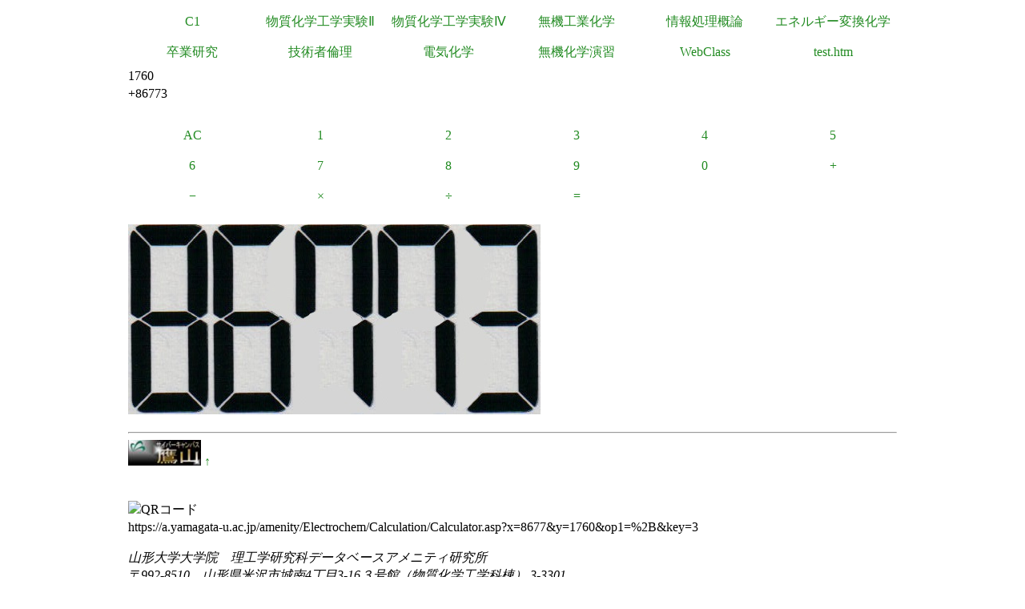

--- FILE ---
content_type: text/html
request_url: https://a.yamagata-u.ac.jp/amenity/Electrochem/Calculation/Calculator.asp?x=8677&y=1760&op1=%2B&key=3
body_size: 5783
content:

<!DOCTYPE html>
<html>
<head>
<title>電卓</title>
<meta name="ROBOTS" content="NOARCHIVE">
<link href="/amenity/~host/yz/c1/c1.css" type="text/css" rel="stylesheet" />
<meta http-equiv="Content-Type" content="text/html;charset=UTF-8" />
<link rel="shortcut icon" href="/favicon.ico" type="image/vnd.microsoft.icon" />
<link rel="icon" href="/favicon.ico" type="image/vnd.microsoft.icon" />
</head>
<body style="background-color:#">
<div class="Base">
<div class="gnavi">
<ul>
  <li>
    <a href="/amenity/~host/yz/c1/index.asp">C1</a>
  </li>
  <li>
    <a href="/amenity/~host/yz/c1/Education/Experimental/Experimental.asp">物質化学工学実験Ⅱ</a>
  </li>
  <li>
    <a href="/amenity/~host/yz/c1/Education/Experimental4/Experimental4.asp">物質化学工学実験Ⅳ</a>
  </li>

  <li>
    <a href="/amenity/~host/yz/c1/Education/Industry.asp">無機工業化学</a>
  </li>
  <li>
    <a href="/amenity/~host/yz/c1/Education/Information.asp">情報処理概論</a>
  </li>
  <li>
    <a href="/amenity/~host/yz/c1/Education/Energy.asp">エネルギー変換化学</a>
  </li>
  <li>
    <a href="/amenity/~host/yz/c1/Education/Thesis.asp">卒業研究</a>
  </li>
  <li>
    <a title="技術者倫理" href="/amenity/~host/yz/c1/Education/Ethics.asp">技術者倫理</a>
  </li>  
  
  <li>
    <a title="電気化学" href="/amenity/~host/yz/c1/Education/EChem.asp">電気化学</a>
  </li>
  <li>
    <a title="無機化学演習" href="/amenity/~host/yz/c1/Education/InorgSeminar/InorgSeminar.asp">
      無機化学演習
    </a>
  </li>


  <li>
    <a href="https://ecsylms1.kj.yamagata-u.ac.jp/webclass/login.php">WebClass</a>
  </li>

  <li>
    <a href="/amenity/test.htm">test.htm</a>
  </li>

</ul>

</div>
 <div class="clear"></div>
1760<br/>
+86773<br/>
<br/>

<div class="chemnavi">
<ul>
<li>
<a title="AC" href="/amenity/Electrochem/Calculation/Calculator.asp">AC</a>	
</li>
<li>
<a title="1" href="/amenity/Electrochem/Calculation/Calculator.asp?x=86773&y=1760&op1=%2B&key=1">1</a>	
</li>
<li>
<a title="2" href="/amenity/Electrochem/Calculation/Calculator.asp?x=86773&y=1760&op1=%2B&key=2">2</a>	
</li>
<li>
<a title="3" href="/amenity/Electrochem/Calculation/Calculator.asp?x=86773&y=1760&op1=%2B&key=3">3</a>	
</li>
<li>
<a title="4" href="/amenity/Electrochem/Calculation/Calculator.asp?x=86773&y=1760&op1=%2B&key=4">4</a>	
</li>
<li>
<a title="5" href="/amenity/Electrochem/Calculation/Calculator.asp?x=86773&y=1760&op1=%2B&key=5">5</a>	
</li>
<li>
<a title="6" href="/amenity/Electrochem/Calculation/Calculator.asp?x=86773&y=1760&op1=%2B&key=6">6</a>	
</li>
<li>
<a title="7" href="/amenity/Electrochem/Calculation/Calculator.asp?x=86773&y=1760&op1=%2B&key=7">7</a>	
</li>
<li>
<a title="8" href="/amenity/Electrochem/Calculation/Calculator.asp?x=86773&y=1760&op1=%2B&key=8">8</a>	
</li>
<li>
<a title="9" href="/amenity/Electrochem/Calculation/Calculator.asp?x=86773&y=1760&op1=%2B&key=9">9</a>	
</li>
<li>
<a title="0" href="/amenity/Electrochem/Calculation/Calculator.asp?x=86773&y=1760&op1=%2B&key=0">0</a>	
</li>
<li>
<a title="+" href="/amenity/Electrochem/Calculation/Calculator.asp?x=86773&y=1760&op1=%2B&op2=%2B">+</a>	
</li>
<li>
<a title="-" href="/amenity/Electrochem/Calculation/Calculator.asp?x=86773&y=1760&op1=%2B&op2=%2D">&minus;</a>	
</li>
<li>
<a title="*" href="/amenity/Electrochem/Calculation/Calculator.asp?x=86773&y=1760&op1=%2B&op2=%2A">&times;</a>	
</li>
<li>
<a title="/" href="/amenity/Electrochem/Calculation/Calculator.asp?x=86773&y=1760&op1=%2B&op2=%2F">&divide;</a>	
</li>
<li>
<a title="=" href="/amenity/Electrochem/Calculation/Calculator.asp?x=86773&y=1760&op1=%2B&op2=%3D">=</a>	
</li>

</ul>
</div>
    <div class="clear"></div>
    <p>
 <img src='/amenity/img/number/8.jpg'><img src='/amenity/img/number/6.jpg'><img src='/amenity/img/number/7.jpg'><img src='/amenity/img/number/7.jpg'><img src='/amenity/img/number/3.jpg'><br/>
    </p>

<footer>
  

  <hr/>
  <a id="footer"></a>
        <a href="/amenity/splash.asp">
    <img src="/amenity/~host/yz/c1/youzan_banner8831.jpg" style="height:2em;width:auto;" />
  </a>
  <a href="#header">↑</a>
    <p>
      <br/>
  <img src="http://chart.apis.google.com/chart?chs=150x150&cht=qr&chl=https://a.yamagata-u.ac.jp/amenity/Electrochem/Calculation/Calculator.asp?x=8677&y=1760&op1=%2B&key=3" style="height:10em;width:auto;" alt="QRコード" /><br/>
      https://a.yamagata-u.ac.jp/amenity/Electrochem/Calculation/Calculator.asp?x=8677&y=1760&op1=%2B&key=3<br/>
    </p>    
    <address>
      山形大学大学院　理工学研究科<wbr/>
        データベースアメニティ研究所
<br/>
      〒992-8510　山形県米沢市城南4丁目3-16<wbr/>
      ３号館（物質化学工学科棟） 3-3301<br/>
      准教授 伊藤智博<br/>
     telto:0238-26-3753<br/>
      url:<a href="http://amenity.yz.yamagata-u.ac.jp/">
        http://amenity.yz.yamagata-u.ac.jp/
      </a><br/>
      mailto:<a href="mailto:c1!--No Spam--@gp.yz.yamagata-u.ac.jp">c1<!--No Spam-->@gp.yz.yamagata-u.ac.jp</a>
    </address>
    <p>
	<a href="https://a.yamagata-u.ac.jp/amenity/Electrochem/Calculation/Calculator.asp?x=8677&y=1760&op1=%2B&key=3">a</a>
	<a href="https://b.yamagata-u.ac.jp/amenity/Electrochem/Calculation/Calculator.asp?x=8677&y=1760&op1=%2B&key=3">b</a>
      <a href="https://c.yamagata-u.ac.jp"
        /amenity/Electrochem/Calculation/Calculator.asp?x=8677&y=1760&op1=%2B&key=3">c
        </a>
      <a href="https://dev.yz.yamagata-u.ac.jp/amenity/Electrochem/Calculation/Calculator.asp?x=8677&y=1760&op1=%2B&key=3">d</a>
      <a href="/amenity/test.htm">?</a>

    </p>
  <a href="/amenity/Power/@PowerYonezawa.asp">kW
    </a>
</footer>

</div>
</body>
</html>

